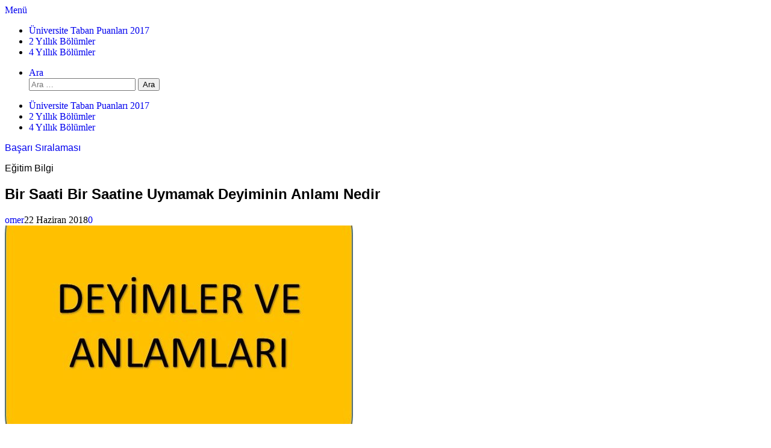

--- FILE ---
content_type: text/html; charset=utf-8
request_url: https://www.google.com/recaptcha/api2/aframe
body_size: 267
content:
<!DOCTYPE HTML><html><head><meta http-equiv="content-type" content="text/html; charset=UTF-8"></head><body><script nonce="vOEJmnpzSAxQ4srB2946_g">/** Anti-fraud and anti-abuse applications only. See google.com/recaptcha */ try{var clients={'sodar':'https://pagead2.googlesyndication.com/pagead/sodar?'};window.addEventListener("message",function(a){try{if(a.source===window.parent){var b=JSON.parse(a.data);var c=clients[b['id']];if(c){var d=document.createElement('img');d.src=c+b['params']+'&rc='+(localStorage.getItem("rc::a")?sessionStorage.getItem("rc::b"):"");window.document.body.appendChild(d);sessionStorage.setItem("rc::e",parseInt(sessionStorage.getItem("rc::e")||0)+1);localStorage.setItem("rc::h",'1769392666353');}}}catch(b){}});window.parent.postMessage("_grecaptcha_ready", "*");}catch(b){}</script></body></html>